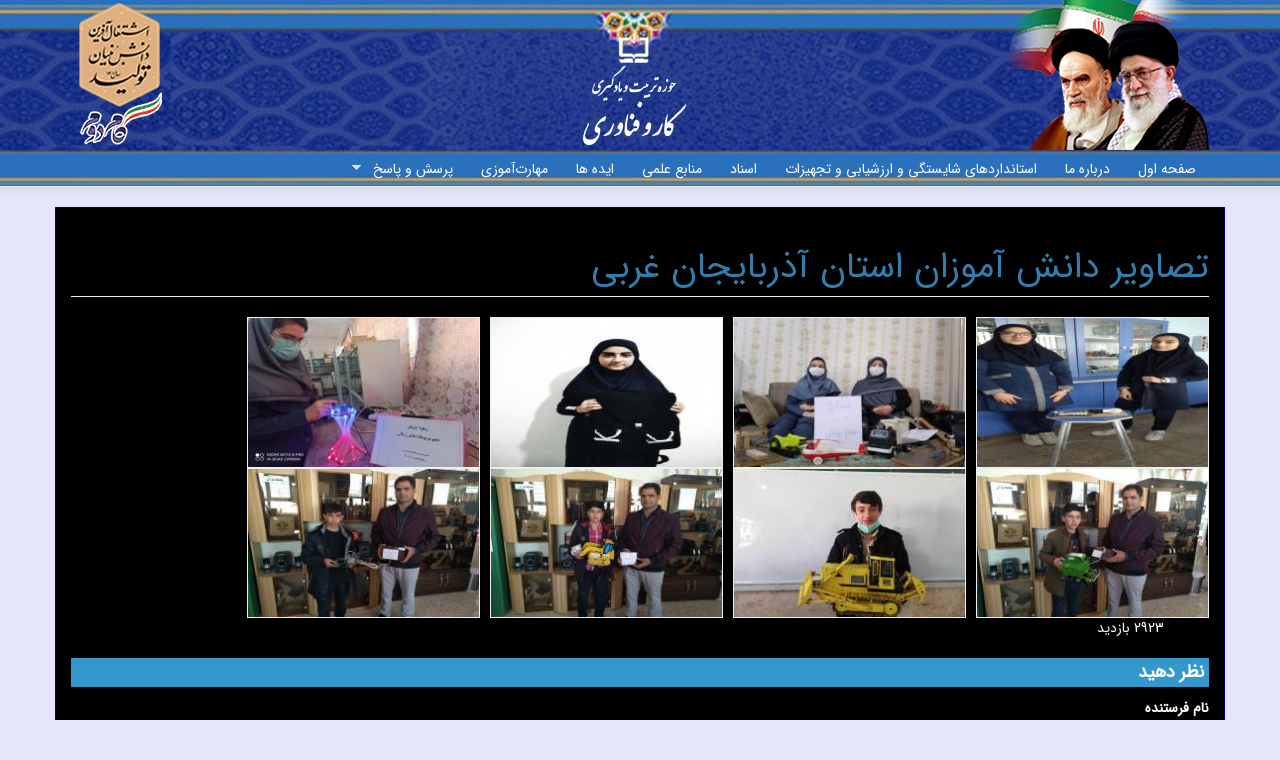

--- FILE ---
content_type: text/html; charset=utf-8
request_url: http://hozekf.oerp.ir/content/%D8%AA%D8%B5%D8%A7%D9%88%DB%8C%D8%B1-%D8%AF%D8%A7%D9%86%D8%B4-%D8%A2%D9%85%D9%88%D8%B2%D8%A7%D9%86-%D8%A7%D8%B3%D8%AA%D8%A7%D9%86-%D8%A2%D8%B0%D8%B1%D8%A8%D8%A7%DB%8C%D8%AC%D8%A7%D9%86-%D8%BA%D8%B1%D8%A8%DB%8C
body_size: 6919
content:
<!DOCTYPE html>
<html lang="fa" dir="rtl" prefix="content: http://purl.org/rss/1.0/modules/content/ dc: http://purl.org/dc/terms/ foaf: http://xmlns.com/foaf/0.1/ og: http://ogp.me/ns# rdfs: http://www.w3.org/2000/01/rdf-schema# sioc: http://rdfs.org/sioc/ns# sioct: http://rdfs.org/sioc/types# skos: http://www.w3.org/2004/02/skos/core# xsd: http://www.w3.org/2001/XMLSchema#">
<head>
  <link rel="profile" href="http://www.w3.org/1999/xhtml/vocab" />
  <meta name="viewport" content="width=device-width, initial-scale=1.0">
  <meta name="description" content="سایت کاروفناوری, سایت کار و فناوری, حوزه کار و فناوری, حوزه کاروفناوری">
  <meta name="keywords" content="سایت کاروفناوری, سایت کار و فناوری, حوزه کار و فناوری, حوزه کاروفناوری">  
  <meta http-equiv="Content-Type" content="text/html; charset=utf-8" />
<meta name="Generator" content="Drupal 7 (http://drupal.org)" />
<link rel="canonical" href="/content/%D8%AA%D8%B5%D8%A7%D9%88%DB%8C%D8%B1-%D8%AF%D8%A7%D9%86%D8%B4-%D8%A2%D9%85%D9%88%D8%B2%D8%A7%D9%86-%D8%A7%D8%B3%D8%AA%D8%A7%D9%86-%D8%A2%D8%B0%D8%B1%D8%A8%D8%A7%DB%8C%D8%AC%D8%A7%D9%86-%D8%BA%D8%B1%D8%A8%DB%8C" />
<link rel="shortlink" href="/node/190" />
<link rel="shortcut icon" href="http://hozekf.oerp.ir/sites/hozekf.oerp.ir/themes/hoze/favicon.ico" type="image/vnd.microsoft.icon" />
  <title>تصاویر دانش آموزان استان آذربایجان غربی | حوزه کار و فناوری| سازمان پژوهش و برنامه ریزی آموزشی</title>
  <link type="text/css" rel="stylesheet" href="http://hozekf.oerp.ir/sites/hozekf.oerp.ir/files/css/css_woIztW8ifWHtEhGfGXbq1ML4NyjErttubWKldKUHDDE.css" media="all" />
<link type="text/css" rel="stylesheet" href="http://hozekf.oerp.ir/sites/hozekf.oerp.ir/files/css/css_ohm2NpFoKukAwfJyu5Tgv6tOveXFg3TyNMifp0FwGWI.css" media="all" />
<link type="text/css" rel="stylesheet" href="http://hozekf.oerp.ir/sites/hozekf.oerp.ir/files/css/css_b_C_mSE4dRfZiDjUlG4Xl7IG6gFBaJd9Xu3FzJFFZbw.css" media="all" />
<link type="text/css" rel="stylesheet" href="http://hozekf.oerp.ir/sites/hozekf.oerp.ir/files/css/css_-Y8QEo3uBZgduwoodihb4dJaCcdfq1SH-yBiGZBadSQ.css" media="all" />
  <!-- HTML5 element support for IE6-8 -->
  <!--[if lt IE 9]>
    <script src="https://cdn.jsdelivr.net/html5shiv/3.7.3/html5shiv-printshiv.min.js"></script>
  <![endif]-->
  <script src="http://hozekf.oerp.ir/sites/hozekf.oerp.ir/files/js/js_6UR8aB1w5-y_vdUUdWDWlX2QhWu_qIXlEGEV48YgV-c.js"></script>
<script src="http://hozekf.oerp.ir/sites/hozekf.oerp.ir/files/js/js_onbE0n0cQY6KTDQtHO_E27UBymFC-RuqypZZ6Zxez-o.js"></script>
<script src="http://hozekf.oerp.ir/sites/hozekf.oerp.ir/files/js/js_u_YDAjYcXp0x4snGEEOYDslEG2UY6DbnwTMUvzapCQU.js"></script>
<script src="http://hozekf.oerp.ir/sites/hozekf.oerp.ir/files/js/js_vikn7CSWKFYhV8Bplt-4EUWkMFywXJ0Ux1ST2k8oLco.js"></script>
<script>jQuery.extend(Drupal.settings, {"basePath":"\/","pathPrefix":"","setHasJsCookie":0,"ajaxPageState":{"theme":"hoze","theme_token":"61YUIh81IcCRoGET6PixDEKlASHJmWAAKWVdRkAUAF0","js":{"sites\/all\/themes\/bootstrap\/js\/bootstrap.js":1,"sites\/all\/modules\/jquery_update\/replace\/jquery\/2.2\/jquery.min.js":1,"misc\/jquery-extend-3.4.0.js":1,"misc\/jquery-html-prefilter-3.5.0-backport.js":1,"misc\/jquery.once.js":1,"misc\/drupal.js":1,"sites\/all\/modules\/jquery_update\/js\/jquery_browser.js":1,"misc\/form-single-submit.js":1,"public:\/\/languages\/fa_Fx7t1MGMaPMefTdyg8hEO9s8pIpdnByEZnzmYj6RwlY.js":1,"sites\/all\/modules\/lightbox2\/js\/lightbox.js":1,"sites\/all\/modules\/video\/js\/video.js":1,"sites\/all\/modules\/captcha\/captcha.js":1,"sites\/all\/modules\/jcarousel\/js\/jquery.jcarousel.min.js":1,"sites\/all\/modules\/jcarousel\/js\/jcarousel.js":1,"misc\/textarea.js":1,"sites\/all\/libraries\/superfish\/jquery.hoverIntent.minified.js":1,"sites\/all\/libraries\/superfish\/sfsmallscreen.js":1,"sites\/all\/libraries\/superfish\/supposition.js":1,"sites\/all\/libraries\/superfish\/superfish.js":1,"sites\/all\/libraries\/superfish\/supersubs.js":1,"sites\/all\/modules\/superfish\/superfish.js":1,"sites\/hozekf.oerp.ir\/themes\/hoze\/js\/bootstrap.min.js":1,"sites\/hozekf.oerp.ir\/themes\/hoze\/js\/treelist.js":1},"css":{"modules\/system\/system.base.css":1,"modules\/system\/system.base-rtl.css":1,"modules\/field\/theme\/field.css":1,"modules\/field\/theme\/field-rtl.css":1,"modules\/node\/node.css":1,"sites\/all\/modules\/views\/css\/views.css":1,"sites\/all\/modules\/views\/css\/views-rtl.css":1,"sites\/hozekf.oerp.ir\/libraries\/animate\/animate.min.css":1,"sites\/all\/modules\/ctools\/css\/ctools.css":1,"sites\/all\/modules\/lightbox2\/css\/lightbox.css":1,"sites\/all\/modules\/lightbox2\/css\/lightbox-rtl.css":1,"sites\/all\/modules\/panels\/css\/panels.css":1,"sites\/all\/modules\/video\/css\/video.css":1,"sites\/all\/modules\/jcarousel\/skins\/default\/jcarousel-default.css":1,"sites\/all\/libraries\/superfish\/css\/superfish.css":1,"sites\/all\/libraries\/superfish\/css\/superfish-smallscreen.css":1,"sites\/all\/libraries\/superfish\/style\/space.css":1,"sites\/hozekf.oerp.ir\/themes\/hoze\/css\/bootstrap.min.css":1,"sites\/hozekf.oerp.ir\/themes\/hoze\/css\/style.css":1}},"jcarousel":{"ajaxPath":"\/jcarousel\/ajax\/views","carousels":{"jcarousel-dom-1":{"view_options":{"view_args":"","view_path":"node\/190","view_base_path":"\u06af\u0632\u0627\u0631\u0634 \u062a\u0635\u0648\u06cc\u0631\u06cc","view_display_id":"block","view_name":"reporting_imgs","jcarousel_dom_id":1},"wrap":"both","skin":"default","responsive":1,"scroll":1,"autoPause":1,"start":1,"selector":".jcarousel-dom-1"}}},"lightbox2":{"rtl":"1","file_path":"\/(\\w\\w\/)public:\/","default_image":"\/sites\/all\/modules\/lightbox2\/images\/brokenimage.jpg","border_size":10,"font_color":"000","box_color":"fff","top_position":"","overlay_opacity":"0.8","overlay_color":"000","disable_close_click":true,"resize_sequence":0,"resize_speed":400,"fade_in_speed":400,"slide_down_speed":600,"use_alt_layout":false,"disable_resize":false,"disable_zoom":false,"force_show_nav":false,"show_caption":true,"loop_items":false,"node_link_text":"View Image Details","node_link_target":false,"image_count":"Image !current of !total","video_count":"Video !current of !total","page_count":"Page !current of !total","lite_press_x_close":"press \u003Ca href=\u0022#\u0022 onclick=\u0022hideLightbox(); return FALSE;\u0022\u003E\u003Ckbd\u003Ex\u003C\/kbd\u003E\u003C\/a\u003E to close","download_link_text":"","enable_login":false,"enable_contact":false,"keys_close":"c x 27","keys_previous":"p 37","keys_next":"n 39","keys_zoom":"z","keys_play_pause":"32","display_image_size":"original","image_node_sizes":"()","trigger_lightbox_classes":"","trigger_lightbox_group_classes":"","trigger_slideshow_classes":"","trigger_lightframe_classes":"","trigger_lightframe_group_classes":"","custom_class_handler":0,"custom_trigger_classes":"","disable_for_gallery_lists":true,"disable_for_acidfree_gallery_lists":true,"enable_acidfree_videos":true,"slideshow_interval":5000,"slideshow_automatic_start":true,"slideshow_automatic_exit":true,"show_play_pause":true,"pause_on_next_click":false,"pause_on_previous_click":true,"loop_slides":false,"iframe_width":600,"iframe_height":400,"iframe_border":1,"enable_video":false,"useragent":"Mozilla\/5.0 (Macintosh; Intel Mac OS X 10_15_7) AppleWebKit\/537.36 (KHTML, like Gecko) Chrome\/131.0.0.0 Safari\/537.36; ClaudeBot\/1.0; +claudebot@anthropic.com)"},"superfish":{"1":{"id":"1","sf":{"animation":{"opacity":"show","height":"show"},"speed":"fast"},"plugins":{"smallscreen":{"mode":"window_width","breakpointUnit":"px","title":"Main menu"},"supposition":true,"supersubs":true}}},"urlIsAjaxTrusted":{"\/comment\/reply\/190":true},"bootstrap":{"anchorsFix":"0","anchorsSmoothScrolling":"0","formHasError":1,"popoverEnabled":0,"popoverOptions":{"animation":1,"html":0,"placement":"right","selector":"","trigger":"click","triggerAutoclose":1,"title":"","content":"","delay":0,"container":"body"},"tooltipEnabled":0,"tooltipOptions":{"animation":1,"html":0,"placement":"auto left","selector":"","trigger":"hover focus","delay":0,"container":"body"}}});</script>
</head>
<body class="navbar-is-static-top html not-front not-logged-in no-sidebars page-node page-node- page-node-190 node-type-imagereport">
  <div id="skip-link">
    <a href="#main-content" class="element-invisible element-focusable">Skip to main content</a>
  </div>
    <header id="navbar" role="banner" class="navbar navbar-static-top navbar-default">
  <div class="container">
    <div class="navbar-header"><div id="rahbari"></div>
              <div id="logo"><a class="logo navbar-btn" href="/" title="Home">
          <img src="http://hozekf.oerp.ir/sites/hozekf.oerp.ir/themes/hoze/logo.png" alt="Home" />
        </a></div>
      	  
	<div id="top-logo"></div>	
	<div id="gam2"></div>
      
              <button type="button" class="navbar-toggle" data-toggle="collapse" data-target="#navbar-collapse">
          <span class="sr-only">Toggle navigation</span>
          <span class="icon-bar"></span>
          <span class="icon-bar"></span>
          <span class="icon-bar"></span>
        </button>
          </div>

          <div class="navbar-collapse collapse" id="navbar-collapse">
        <nav role="navigation">
                                            <div class="region region-navigation">
    <section id="block-superfish-1" class="block block-superfish clearfix">

      
  <ul  id="superfish-1" class="menu sf-menu sf-main-menu sf-horizontal sf-style-space sf-total-items-8 sf-parent-items-1 sf-single-items-7 rtl"><li id="menu-219-1" class="first odd sf-item-1 sf-depth-1 sf-no-children"><a href="/" title="" class="sf-depth-1">صفحه اول</a></li><li id="menu-1167-1" class="middle even sf-item-2 sf-depth-1 sf-no-children"><a href="/content/%D8%A8%DB%8C%D8%A7%D9%86%DB%8C%D9%87-%D8%AD%D9%88%D8%B2%D9%87" title="" class="sf-depth-1">درباره ما</a></li><li id="menu-1166-1" class="middle odd sf-item-3 sf-depth-1 sf-no-children"><a href="/content/%D8%A7%D8%B3%D8%AA%D8%A7%D9%86%D8%AF%D8%A7%D8%B1%D8%AF%D9%87%D8%A7%DB%8C-%D8%B4%D8%A7%DB%8C%D8%B3%D8%AA%DA%AF%DB%8C-%D9%88-%D8%A7%D8%B1%D8%B2%D8%B4%DB%8C%D8%A7%D8%A8%DB%8C-%D9%88-%D8%AA%D8%AC%D9%87%DB%8C%D8%B2%D8%A7%D8%AA" class="sf-depth-1">استانداردهای شایستگی و ارزشیابی و تجهیزات</a></li><li id="menu-1171-1" class="middle even sf-item-4 sf-depth-1 sf-no-children"><a href="/content/%D8%A7%D8%B3%D9%86%D8%A7%D8%AF-%D8%A8%D8%A7%D9%84%D8%A7%D8%AF%D8%B3%D8%AA%DB%8C" class="sf-depth-1">اسناد</a></li><li id="menu-1172-1" class="middle odd sf-item-5 sf-depth-1 sf-no-children"><a href="/content/%D9%85%D9%86%D8%A7%D8%A8%D8%B9-%D8%B9%D9%84%D9%85%DB%8C" class="sf-depth-1">منابع علمی</a></li><li id="menu-1165-1" class="middle even sf-item-6 sf-depth-1 sf-no-children"><a href="/content/%D8%A7%DB%8C%D8%AF%D9%87-%D9%87%D8%A7" class="sf-depth-1">ایده ها</a></li><li id="menu-1168-1" class="middle odd sf-item-7 sf-depth-1 sf-no-children"><a href="/films" title="" class="sf-depth-1">مهارت‌آموزی</a></li><li id="menu-1324-1" class="last even sf-item-8 sf-depth-1 sf-total-children-7 sf-parent-children-0 sf-single-children-7 menuparent"><a href="/" title="" class="sf-depth-1 menuparent">پرسش و پاسخ</a><ul><li id="menu-790-1" class="first odd sf-item-1 sf-depth-2 sf-no-children"><a href="http://hozekf.oerp.ir/tags/%D8%AA%D9%84%D9%81%D9%86-%D9%87%D9%85%D8%B1%D8%A7%D9%87" title="" class="sf-depth-2">تلفن همراه</a></li><li id="menu-1329-1" class="middle even sf-item-2 sf-depth-2 sf-no-children"><a href="http://hozekf.oerp.ir/tags/%D8%A8%D8%A7%D8%B2%DB%8C-%D9%87%D8%A7%DB%8C-%D8%B1%D8%A7%DB%8C%D8%A7%D9%86%D9%87-%D8%A7%DB%8C" title="" class="sf-depth-2">بازی های رایانه ای</a></li><li id="menu-1328-1" class="middle odd sf-item-3 sf-depth-2 sf-no-children"><a href="http://hozekf.oerp.ir/tags/%D8%AA%D8%A8%D9%84%DB%8C%D8%BA%D8%A7%D8%AA-%D8%A7%DB%8C%D9%86%D8%AA%D8%B1%D9%86%D8%AA%DB%8C" title="" class="sf-depth-2">تبلیغات اینترنتی</a></li><li id="menu-1325-1" class="middle even sf-item-4 sf-depth-2 sf-no-children"><a href="http://hozekf.oerp.ir/tags/%D8%AE%D8%B1%DB%8C%D8%AF-%D8%A7%DB%8C%D9%86%D8%AA%D8%B1%D9%86%D8%AA%DB%8C" title="" class="sf-depth-2">خرید اینترنتی</a></li><li id="menu-1327-1" class="middle odd sf-item-5 sf-depth-2 sf-no-children"><a href="http://hozekf.oerp.ir/tags/%D8%B4%D8%A8%DA%A9%D9%87-%D9%87%D8%A7%DB%8C-%D8%A7%D8%AC%D8%AA%D9%85%D8%A7%D8%B9%DB%8C" title="" class="sf-depth-2">شبکه های اجتماعی</a></li><li id="menu-1326-1" class="middle even sf-item-6 sf-depth-2 sf-no-children"><a href="http://hozekf.oerp.ir/tags/%D9%88%DB%8C%D9%86%D8%AF%D9%88%D8%B2" title="" class="sf-depth-2">ویندوز</a></li><li id="menu-1330-1" class="last odd sf-item-7 sf-depth-2 sf-no-children"><a href="http://hozekf.oerp.ir/tags/%DA%A9%D8%B3%D8%A8-%D9%88-%DA%A9%D8%A7%D8%B1-%D8%A7%DB%8C%D9%86%D8%AA%D8%B1%D9%86%D8%AA%DB%8C" title="" class="sf-depth-2">کسب و کار اینترنتی</a></li></ul></li></ul>
</section>
  </div>
                  </nav>
      </div>
      </div>
</header>

<div class="main-container container">

  <header role="banner" id="page-header">
    
      </header> <!-- /#page-header -->

  <div class="row">

    
    <section class="col-sm-12">
                  <a id="main-content"></a>
                    <h1 class="page-header">تصاویر دانش آموزان استان آذربایجان غربی</h1>
                                                          <div class="region region-content">
    <section id="block-system-main" class="block block-system clearfix">

      
  <article id="node-190" class="node node-imagereport clearfix" about="/content/%D8%AA%D8%B5%D8%A7%D9%88%DB%8C%D8%B1-%D8%AF%D8%A7%D9%86%D8%B4-%D8%A2%D9%85%D9%88%D8%B2%D8%A7%D9%86-%D8%A7%D8%B3%D8%AA%D8%A7%D9%86-%D8%A2%D8%B0%D8%B1%D8%A8%D8%A7%DB%8C%D8%AC%D8%A7%D9%86-%D8%BA%D8%B1%D8%A8%DB%8C" typeof="sioc:Item foaf:Document">
    <header>
            <span property="dc:title" content="تصاویر دانش آموزان استان آذربایجان غربی" class="rdf-meta element-hidden"></span><span property="sioc:num_replies" content="0" datatype="xsd:integer" class="rdf-meta element-hidden"></span>      </header>
    <div class="field field-name-body field-type-text-with-summary field-label-hidden"><div class="field-items"><div class="field-item even" property="content:encoded"></div></div></div><div class="field field-name-field-image field-type-image field-label-hidden"><div class="field-items"><div class="field-item even"><a href="http://hozekf.oerp.ir/sites/hozekf.oerp.ir/files/image-report/190/12499503017798.jpg" rel="lightshow[field_image][]" title=""><img typeof="foaf:Image" class="img-responsive" src="http://hozekf.oerp.ir/sites/hozekf.oerp.ir/files/styles/image-report/public/image-report/190/12499503017798.jpg?itok=iKaYt0mt" width="233" height="150" alt="" /></a></div><div class="field-item odd"><a href="http://hozekf.oerp.ir/sites/hozekf.oerp.ir/files/image-report/190/12623631199984.jpg" rel="lightshow[field_image][]" title=""><img typeof="foaf:Image" class="img-responsive" src="http://hozekf.oerp.ir/sites/hozekf.oerp.ir/files/styles/image-report/public/image-report/190/12623631199984.jpg?itok=hjOh8DkG" width="233" height="150" alt="" /></a></div><div class="field-item even"><a href="http://hozekf.oerp.ir/sites/hozekf.oerp.ir/files/image-report/190/12651651552347.jpg" rel="lightshow[field_image][]" title=""><img typeof="foaf:Image" class="img-responsive" src="http://hozekf.oerp.ir/sites/hozekf.oerp.ir/files/styles/image-report/public/image-report/190/12651651552347.jpg?itok=g2Vmhyfq" width="233" height="150" alt="" /></a></div><div class="field-item odd"><a href="http://hozekf.oerp.ir/sites/hozekf.oerp.ir/files/image-report/190/12677677122320.jpg" rel="lightshow[field_image][]" title=""><img typeof="foaf:Image" class="img-responsive" src="http://hozekf.oerp.ir/sites/hozekf.oerp.ir/files/styles/image-report/public/image-report/190/12677677122320.jpg?itok=GxguH65L" width="233" height="150" alt="" /></a></div><div class="field-item even"><a href="http://hozekf.oerp.ir/sites/hozekf.oerp.ir/files/image-report/190/12763765937019.jpg" rel="lightshow[field_image][]" title=""><img typeof="foaf:Image" class="img-responsive" src="http://hozekf.oerp.ir/sites/hozekf.oerp.ir/files/styles/image-report/public/image-report/190/12763765937019.jpg?itok=k7ahCIm_" width="233" height="150" alt="" /></a></div><div class="field-item odd"><a href="http://hozekf.oerp.ir/sites/hozekf.oerp.ir/files/image-report/190/12763770291456.jpg" rel="lightshow[field_image][]" title=""><img typeof="foaf:Image" class="img-responsive" src="http://hozekf.oerp.ir/sites/hozekf.oerp.ir/files/styles/image-report/public/image-report/190/12763770291456.jpg?itok=GU0lC8xK" width="233" height="150" alt="" /></a></div><div class="field-item even"><a href="http://hozekf.oerp.ir/sites/hozekf.oerp.ir/files/image-report/190/12763771972985.jpg" rel="lightshow[field_image][]" title=""><img typeof="foaf:Image" class="img-responsive" src="http://hozekf.oerp.ir/sites/hozekf.oerp.ir/files/styles/image-report/public/image-report/190/12763771972985.jpg?itok=qPsSzGBW" width="233" height="150" alt="" /></a></div><div class="field-item odd"><a href="http://hozekf.oerp.ir/sites/hozekf.oerp.ir/files/image-report/190/12763769014170.jpg" rel="lightshow[field_image][]" title=""><img typeof="foaf:Image" class="img-responsive" src="http://hozekf.oerp.ir/sites/hozekf.oerp.ir/files/styles/image-report/public/image-report/190/12763769014170.jpg?itok=Kx-lydmQ" width="233" height="150" alt="" /></a></div></div></div>     <footer>
          <ul class="links list-inline"><li class="statistics_counter first last"><span>2923 بازدید</span></li>
</ul>  </footer>
      <div id="comments" class="comment-wrapper">
  
  
      <h2 class="title comment-form">نظر دهید</h2>
    <form class="comment-form" action="/comment/reply/190" method="post" id="comment-form" accept-charset="UTF-8"><div><div class="form-item form-item-name form-type-textfield form-group"> <label class="control-label" for="edit-name">نام فرستنده</label>
<input class="form-control form-text" type="text" id="edit-name" name="name" value="" size="30" maxlength="60" /></div><div class="form-item form-item-subject form-type-textfield form-group"> <label class="control-label" for="edit-subject">موضوع پیام</label>
<input class="form-control form-text" type="text" id="edit-subject" name="subject" value="" size="60" maxlength="64" /></div><div class="field-type-text-long field-name-comment-body field-widget-text-textarea form-wrapper form-group" id="edit-comment-body"><div id="comment-body-add-more-wrapper"><div class="form-item form-item-comment-body-und-0-value form-type-textarea form-group"> <label class="control-label" for="edit-comment-body-und-0-value">نظر یا پیام <span class="form-required" title="This field is required.">*</span></label>
<div class="form-textarea-wrapper resizable"><textarea class="text-full form-control form-textarea required" id="edit-comment-body-und-0-value" name="comment_body[und][0][value]" cols="60" rows="2"></textarea></div></div></div></div><input type="hidden" name="form_build_id" value="form-BSwjQ8JWRUrgfojyCJbs5bVd6eUyUBx7CJYM1LUqBlA" />
<input type="hidden" name="form_id" value="comment_node_imagereport_form" />
<div class="captcha"><input type="hidden" name="captcha_sid" value="4348067" />
<input type="hidden" name="captcha_token" value="8483bfe9a371efc5a539304bfd733c63" />
<div class="form-item form-item-captcha-response form-type-textfield form-group"> <label class="control-label" for="edit-captcha-response">سوال ریاضی <span class="form-required" title="This field is required.">*</span></label>
4 + 2 = <input class="form-control form-text required" type="text" id="edit-captcha-response" name="captcha_response" value="" size="4" maxlength="2" /><div class="help-block">حاصل جمع را وارد کنید</div></div></div><div class="form-actions form-wrapper form-group" id="edit-actions"><button type="submit" id="edit-submit" name="op" value="ثبت" class="btn btn-success form-submit">ثبت</button>
</div></div></form>  </div>
</article>

</section>
  </div>
    </section>

    
  </div>
</div>

  <footer class="footer ">
      <div class="region region-footer">
    <section id="block-views-reporting-imgs-block" class="block block-views clearfix">

      
  <div class="view view-reporting-imgs view-id-reporting_imgs view-display-id-block view-dom-id-28841ed8db7384142b891c8be414a3ca">
        
  
  
      <div class="view-content">
      <ul class="jcarousel jcarousel-view--reporting-imgs--block jcarousel-dom-1 jcarousel-skin-default">
      <li class="jcarousel-item-1 odd" style="display: none;">  
  <div class="views-field views-field-field-image">        <div class="field-content"><a href="/content/%D8%AA%D8%B5%D8%A7%D9%88%DB%8C%D8%B1-%D8%AF%D8%A7%D9%86%D8%B4-%D8%A2%D9%85%D9%88%D8%B2%D8%A7%D9%86-%D8%A7%D8%B3%D8%AA%D8%A7%D9%86-%D9%82%D8%B2%D9%88%DB%8C%D9%86"><img typeof="foaf:Image" class="img-responsive" src="http://hozekf.oerp.ir/sites/hozekf.oerp.ir/files/styles/image-report/public/image-report/245/Screenshot_20210717-165313.jpg?itok=9SX0C8sy" width="233" height="150" alt="" /></a></div>  </div>  
  <div class="views-field views-field-title">        <span class="field-content"><a href="/content/%D8%AA%D8%B5%D8%A7%D9%88%DB%8C%D8%B1-%D8%AF%D8%A7%D9%86%D8%B4-%D8%A2%D9%85%D9%88%D8%B2%D8%A7%D9%86-%D8%A7%D8%B3%D8%AA%D8%A7%D9%86-%D9%82%D8%B2%D9%88%DB%8C%D9%86">تصاویر دانش آموزان استان قزوین</a></span>  </div></li>
      <li class="jcarousel-item-2 even" style="display: none;">  
  <div class="views-field views-field-field-image">        <div class="field-content"><a href="/content/%D8%AA%D8%B5%D8%A7%D9%88%DB%8C%D8%B1-%D8%AF%D8%A7%D9%86%D8%B4-%D8%A2%D9%85%D9%88%D8%B2%D8%A7%D9%86-%D8%A7%D8%B3%D8%AA%D8%A7%D9%86-%D9%84%D8%B1%D8%B3%D8%AA%D8%A7%D9%86"><img typeof="foaf:Image" class="img-responsive" src="http://hozekf.oerp.ir/sites/hozekf.oerp.ir/files/styles/image-report/public/image-report/225/IMG_20210711_233628_156.jpg?itok=evCTjsAR" width="233" height="150" alt="" /></a></div>  </div>  
  <div class="views-field views-field-title">        <span class="field-content"><a href="/content/%D8%AA%D8%B5%D8%A7%D9%88%DB%8C%D8%B1-%D8%AF%D8%A7%D9%86%D8%B4-%D8%A2%D9%85%D9%88%D8%B2%D8%A7%D9%86-%D8%A7%D8%B3%D8%AA%D8%A7%D9%86-%D9%84%D8%B1%D8%B3%D8%AA%D8%A7%D9%86">تصاویر دانش آموزان استان لرستان</a></span>  </div></li>
      <li class="jcarousel-item-3 odd" style="display: none;">  
  <div class="views-field views-field-field-image">        <div class="field-content"><a href="/content/%D8%AA%D8%B5%D8%A7%D9%88%DB%8C%D8%B1-%D8%AF%D8%A7%D9%86%D8%B4-%D8%A2%D9%85%D9%88%D8%B2%D8%A7%D9%86-%D8%A7%D8%B3%D8%AA%D8%A7%D9%86-%DB%8C%D8%B2%D8%AF"><img typeof="foaf:Image" class="img-responsive" src="http://hozekf.oerp.ir/sites/hozekf.oerp.ir/files/styles/image-report/public/image-report/224/111.jpg?itok=6A9QmFR0" width="233" height="150" alt="" /></a></div>  </div>  
  <div class="views-field views-field-title">        <span class="field-content"><a href="/content/%D8%AA%D8%B5%D8%A7%D9%88%DB%8C%D8%B1-%D8%AF%D8%A7%D9%86%D8%B4-%D8%A2%D9%85%D9%88%D8%B2%D8%A7%D9%86-%D8%A7%D8%B3%D8%AA%D8%A7%D9%86-%DB%8C%D8%B2%D8%AF">تصاویر دانش آموزان استان یزد</a></span>  </div></li>
      <li class="jcarousel-item-4 even" style="display: none;">  
  <div class="views-field views-field-field-image">        <div class="field-content"><a href="/content/%D8%AA%D8%B5%D8%A7%D9%88%DB%8C%D8%B1-%D8%AF%D8%A7%D9%86%D8%B4-%D8%A2%D9%85%D9%88%D8%B2%D8%A7%D9%86-%D8%A7%D8%B3%D8%AA%D8%A7%D9%86-%D8%AE%D9%88%D8%B2%D8%B3%D8%AA%D8%A7%D9%86-0"><img typeof="foaf:Image" class="img-responsive" src="http://hozekf.oerp.ir/sites/hozekf.oerp.ir/files/styles/image-report/public/image-report/217/1.jpg?itok=M5Jm3mLt" width="233" height="150" alt="" /></a></div>  </div>  
  <div class="views-field views-field-title">        <span class="field-content"><a href="/content/%D8%AA%D8%B5%D8%A7%D9%88%DB%8C%D8%B1-%D8%AF%D8%A7%D9%86%D8%B4-%D8%A2%D9%85%D9%88%D8%B2%D8%A7%D9%86-%D8%A7%D8%B3%D8%AA%D8%A7%D9%86-%D8%AE%D9%88%D8%B2%D8%B3%D8%AA%D8%A7%D9%86-0">تصاویر دانش آموزان استان خوزستان</a></span>  </div></li>
      <li class="jcarousel-item-5 odd" style="display: none;">  
  <div class="views-field views-field-field-image">        <div class="field-content"><a href="/content/%D8%AA%D8%B5%D8%A7%D9%88%DB%8C%D8%B1-%D8%AF%D8%A7%D9%86%D8%B4-%D8%A2%D9%85%D9%88%D8%B2%D8%A7%D9%86-%D8%A7%D8%B3%D8%AA%D8%A7%D9%86-%D8%A2%D8%B0%D8%B1%D8%A8%D8%A7%DB%8C%D8%AC%D8%A7%D9%86-%D8%BA%D8%B1%D8%A8%DB%8C" class="active"><img typeof="foaf:Image" class="img-responsive" src="http://hozekf.oerp.ir/sites/hozekf.oerp.ir/files/styles/image-report/public/image-report/190/12499503017798.jpg?itok=iKaYt0mt" width="233" height="150" alt="" /></a></div>  </div>  
  <div class="views-field views-field-title">        <span class="field-content"><a href="/content/%D8%AA%D8%B5%D8%A7%D9%88%DB%8C%D8%B1-%D8%AF%D8%A7%D9%86%D8%B4-%D8%A2%D9%85%D9%88%D8%B2%D8%A7%D9%86-%D8%A7%D8%B3%D8%AA%D8%A7%D9%86-%D8%A2%D8%B0%D8%B1%D8%A8%D8%A7%DB%8C%D8%AC%D8%A7%D9%86-%D8%BA%D8%B1%D8%A8%DB%8C" class="active">تصاویر دانش آموزان استان آذربایجان غربی</a></span>  </div></li>
      <li class="jcarousel-item-6 even" style="display: none;">  
  <div class="views-field views-field-field-image">        <div class="field-content"><a href="/content/%D8%AA%D8%B5%D8%A7%D9%88%DB%8C%D8%B1-%D8%AF%D8%A7%D9%86%D8%B4-%D8%A2%D9%85%D9%88%D8%B2%D8%A7%D9%86-%D8%A7%D8%B3%D8%AA%D8%A7%D9%86-%D9%87%D9%85%D8%AF%D8%A7%D9%86"><img typeof="foaf:Image" class="img-responsive" src="http://hozekf.oerp.ir/sites/hozekf.oerp.ir/files/styles/image-report/public/image-report/189/12766771810747.jpg?itok=dhYiuY5h" width="233" height="150" alt="" /></a></div>  </div>  
  <div class="views-field views-field-title">        <span class="field-content"><a href="/content/%D8%AA%D8%B5%D8%A7%D9%88%DB%8C%D8%B1-%D8%AF%D8%A7%D9%86%D8%B4-%D8%A2%D9%85%D9%88%D8%B2%D8%A7%D9%86-%D8%A7%D8%B3%D8%AA%D8%A7%D9%86-%D9%87%D9%85%D8%AF%D8%A7%D9%86">تصاویر دانش آموزان استان همدان</a></span>  </div></li>
      <li class="jcarousel-item-7 odd" style="display: none;">  
  <div class="views-field views-field-field-image">        <div class="field-content"><a href="/content/%D8%AA%D8%B5%D8%A7%D9%88%DB%8C%D8%B1-%D8%AF%D8%A7%D9%86%D8%B4-%D8%A2%D9%85%D9%88%D8%B2%D8%A7%D9%86-%D8%A7%D8%B3%D8%AA%D8%A7%D9%86-%D8%A7%DB%8C%D9%84%D8%A7%D9%85"><img typeof="foaf:Image" class="img-responsive" src="http://hozekf.oerp.ir/sites/hozekf.oerp.ir/files/styles/image-report/public/image-report/186/IMG-20210401-WA0025.jpg?itok=aLDtr6Ni" width="233" height="150" alt="" /></a></div>  </div>  
  <div class="views-field views-field-title">        <span class="field-content"><a href="/content/%D8%AA%D8%B5%D8%A7%D9%88%DB%8C%D8%B1-%D8%AF%D8%A7%D9%86%D8%B4-%D8%A2%D9%85%D9%88%D8%B2%D8%A7%D9%86-%D8%A7%D8%B3%D8%AA%D8%A7%D9%86-%D8%A7%DB%8C%D9%84%D8%A7%D9%85">تصاویر دانش آموزان استان ایلام</a></span>  </div></li>
      <li class="jcarousel-item-8 even" style="display: none;">  
  <div class="views-field views-field-field-image">        <div class="field-content"><a href="/content/%D8%AA%D8%B5%D8%A7%D9%88%DB%8C%D8%B1-%D8%AF%D8%A7%D9%86%D8%B4-%D8%A2%D9%85%D9%88%D8%B2%D8%A7%D9%86-%D8%A7%D8%B3%D8%AA%D8%A7%D9%86-%D8%AE%D8%B1%D8%A7%D8%B3%D8%A7%D9%86-%D8%B1%D8%B6%D9%88%DB%8C"><img typeof="foaf:Image" class="img-responsive" src="http://hozekf.oerp.ir/sites/hozekf.oerp.ir/files/styles/image-report/public/image-report/182/IMG_20210728_213144_468.jpg?itok=EskYHKBm" width="233" height="150" alt="" /></a></div>  </div>  
  <div class="views-field views-field-title">        <span class="field-content"><a href="/content/%D8%AA%D8%B5%D8%A7%D9%88%DB%8C%D8%B1-%D8%AF%D8%A7%D9%86%D8%B4-%D8%A2%D9%85%D9%88%D8%B2%D8%A7%D9%86-%D8%A7%D8%B3%D8%AA%D8%A7%D9%86-%D8%AE%D8%B1%D8%A7%D8%B3%D8%A7%D9%86-%D8%B1%D8%B6%D9%88%DB%8C">تصاویر دانش آموزان استان خراسان رضوی</a></span>  </div></li>
  </ul>
    </div>
  
  
  
      
<div class="more-link">
  <a href="/%DA%AF%D8%B2%D8%A7%D8%B1%D8%B4%20%D8%AA%D8%B5%D9%88%DB%8C%D8%B1%DB%8C">
    بیشتر  </a>
</div>
  
  
  
</div>
</section>
<section id="block-block-5" class="block block-block clearfix">

      
  <p> </p>
<p> </p>
<p> </p>
<p> </p>
<p>کلیه حقوق این سایت برای سازمان پژوهش و برنامه ریزی آموزشی محفوظ است.</p>
<p><a href="http://hozekf.oerp.ir/">صفحه اصلی</a> | <a href="http://hozekf.oerp.ir/news-list">اخبار</a> | <a href="/user">ورود</a> | <a href="http://hozekf.oerp.ir/contact">ارتباط با ما</a></p>

</section>
<section id="block-counter-counter" class="block block-counter clearfix">

      
  <div  id="counter"><ul><li>بازدید کل: <strong>3,255,612</strong></li><li>بازدید روزانه:</li><ul><li>امروز: <strong>1,353</strong></li><li>دیروز: 1,866</li></ul></ul></div>
</section>
  </div>
  </footer>
  <script src="http://hozekf.oerp.ir/sites/hozekf.oerp.ir/files/js/js_MRdvkC2u4oGsp5wVxBG1pGV5NrCPW3mssHxIn6G9tGE.js"></script>
</body>
</html>
